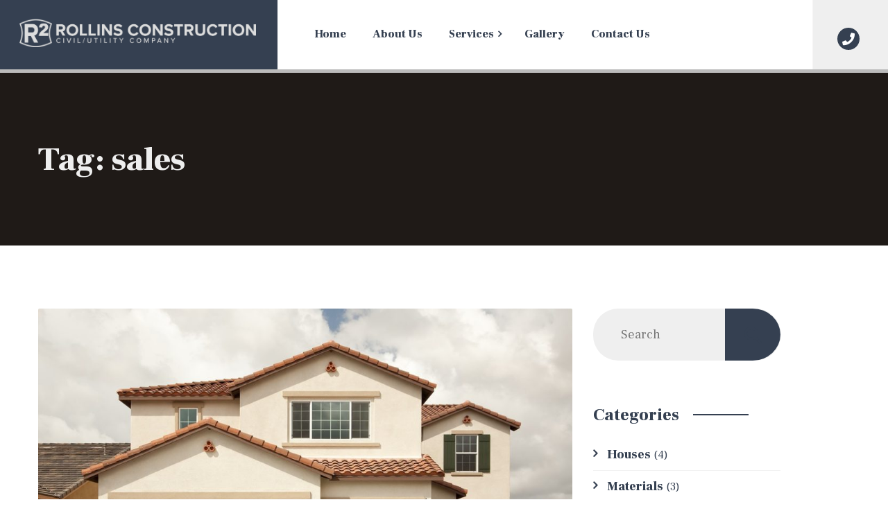

--- FILE ---
content_type: text/html; charset=UTF-8
request_url: https://rollins-construction.com/tag/sales/
body_size: 13437
content:
<!DOCTYPE html>
<html lang="en-US">
<head>
	<meta charset="UTF-8">
	<meta name="viewport" content="width=device-width">
	<meta name="format-detection" content="telephone=no">
	<link rel="profile" href="http://gmpg.org/xfn/11">
	<link rel="pingback" href="https://rollins-construction.com/xmlrpc.php">
	<title>sales &#8211; Rollins Construction</title>
<meta name='robots' content='max-image-preview:large' />
<link rel='dns-prefetch' href='//fonts.googleapis.com' />
<link rel='preconnect' href='https://rollins-construction.b-cdn.net' />
<link rel="alternate" type="application/rss+xml" title="Rollins Construction &raquo; Feed" href="https://rollins-construction.com/feed/" />
<link rel="alternate" type="application/rss+xml" title="Rollins Construction &raquo; Comments Feed" href="https://rollins-construction.com/comments/feed/" />
<link rel="alternate" type="application/rss+xml" title="Rollins Construction &raquo; sales Tag Feed" href="https://rollins-construction.com/tag/sales/feed/" />
<style id='wp-img-auto-sizes-contain-inline-css' type='text/css'>
img:is([sizes=auto i],[sizes^="auto," i]){contain-intrinsic-size:3000px 1500px}
/*# sourceURL=wp-img-auto-sizes-contain-inline-css */
</style>
<style id='wp-emoji-styles-inline-css' type='text/css'>

	img.wp-smiley, img.emoji {
		display: inline !important;
		border: none !important;
		box-shadow: none !important;
		height: 1em !important;
		width: 1em !important;
		margin: 0 0.07em !important;
		vertical-align: -0.1em !important;
		background: none !important;
		padding: 0 !important;
	}
/*# sourceURL=wp-emoji-styles-inline-css */
</style>
<link rel='stylesheet' id='wp-block-library-css' href='https://rollins-construction.b-cdn.net/wp-includes/css/dist/block-library/style.min.css?ver=6.9' type='text/css' media='all' />
<style id='classic-theme-styles-inline-css' type='text/css'>
/*! This file is auto-generated */
.wp-block-button__link{color:#fff;background-color:#32373c;border-radius:9999px;box-shadow:none;text-decoration:none;padding:calc(.667em + 2px) calc(1.333em + 2px);font-size:1.125em}.wp-block-file__button{background:#32373c;color:#fff;text-decoration:none}
/*# sourceURL=/wp-includes/css/classic-themes.min.css */
</style>
<style id='global-styles-inline-css' type='text/css'>
:root{--wp--preset--aspect-ratio--square: 1;--wp--preset--aspect-ratio--4-3: 4/3;--wp--preset--aspect-ratio--3-4: 3/4;--wp--preset--aspect-ratio--3-2: 3/2;--wp--preset--aspect-ratio--2-3: 2/3;--wp--preset--aspect-ratio--16-9: 16/9;--wp--preset--aspect-ratio--9-16: 9/16;--wp--preset--color--black: #000000;--wp--preset--color--cyan-bluish-gray: #abb8c3;--wp--preset--color--white: #ffffff;--wp--preset--color--pale-pink: #f78da7;--wp--preset--color--vivid-red: #cf2e2e;--wp--preset--color--luminous-vivid-orange: #ff6900;--wp--preset--color--luminous-vivid-amber: #fcb900;--wp--preset--color--light-green-cyan: #7bdcb5;--wp--preset--color--vivid-green-cyan: #00d084;--wp--preset--color--pale-cyan-blue: #8ed1fc;--wp--preset--color--vivid-cyan-blue: #0693e3;--wp--preset--color--vivid-purple: #9b51e0;--wp--preset--gradient--vivid-cyan-blue-to-vivid-purple: linear-gradient(135deg,rgb(6,147,227) 0%,rgb(155,81,224) 100%);--wp--preset--gradient--light-green-cyan-to-vivid-green-cyan: linear-gradient(135deg,rgb(122,220,180) 0%,rgb(0,208,130) 100%);--wp--preset--gradient--luminous-vivid-amber-to-luminous-vivid-orange: linear-gradient(135deg,rgb(252,185,0) 0%,rgb(255,105,0) 100%);--wp--preset--gradient--luminous-vivid-orange-to-vivid-red: linear-gradient(135deg,rgb(255,105,0) 0%,rgb(207,46,46) 100%);--wp--preset--gradient--very-light-gray-to-cyan-bluish-gray: linear-gradient(135deg,rgb(238,238,238) 0%,rgb(169,184,195) 100%);--wp--preset--gradient--cool-to-warm-spectrum: linear-gradient(135deg,rgb(74,234,220) 0%,rgb(151,120,209) 20%,rgb(207,42,186) 40%,rgb(238,44,130) 60%,rgb(251,105,98) 80%,rgb(254,248,76) 100%);--wp--preset--gradient--blush-light-purple: linear-gradient(135deg,rgb(255,206,236) 0%,rgb(152,150,240) 100%);--wp--preset--gradient--blush-bordeaux: linear-gradient(135deg,rgb(254,205,165) 0%,rgb(254,45,45) 50%,rgb(107,0,62) 100%);--wp--preset--gradient--luminous-dusk: linear-gradient(135deg,rgb(255,203,112) 0%,rgb(199,81,192) 50%,rgb(65,88,208) 100%);--wp--preset--gradient--pale-ocean: linear-gradient(135deg,rgb(255,245,203) 0%,rgb(182,227,212) 50%,rgb(51,167,181) 100%);--wp--preset--gradient--electric-grass: linear-gradient(135deg,rgb(202,248,128) 0%,rgb(113,206,126) 100%);--wp--preset--gradient--midnight: linear-gradient(135deg,rgb(2,3,129) 0%,rgb(40,116,252) 100%);--wp--preset--font-size--small: 13px;--wp--preset--font-size--medium: 20px;--wp--preset--font-size--large: 36px;--wp--preset--font-size--x-large: 42px;--wp--preset--spacing--20: 0.44rem;--wp--preset--spacing--30: 0.67rem;--wp--preset--spacing--40: 1rem;--wp--preset--spacing--50: 1.5rem;--wp--preset--spacing--60: 2.25rem;--wp--preset--spacing--70: 3.38rem;--wp--preset--spacing--80: 5.06rem;--wp--preset--shadow--natural: 6px 6px 9px rgba(0, 0, 0, 0.2);--wp--preset--shadow--deep: 12px 12px 50px rgba(0, 0, 0, 0.4);--wp--preset--shadow--sharp: 6px 6px 0px rgba(0, 0, 0, 0.2);--wp--preset--shadow--outlined: 6px 6px 0px -3px rgb(255, 255, 255), 6px 6px rgb(0, 0, 0);--wp--preset--shadow--crisp: 6px 6px 0px rgb(0, 0, 0);}:where(.is-layout-flex){gap: 0.5em;}:where(.is-layout-grid){gap: 0.5em;}body .is-layout-flex{display: flex;}.is-layout-flex{flex-wrap: wrap;align-items: center;}.is-layout-flex > :is(*, div){margin: 0;}body .is-layout-grid{display: grid;}.is-layout-grid > :is(*, div){margin: 0;}:where(.wp-block-columns.is-layout-flex){gap: 2em;}:where(.wp-block-columns.is-layout-grid){gap: 2em;}:where(.wp-block-post-template.is-layout-flex){gap: 1.25em;}:where(.wp-block-post-template.is-layout-grid){gap: 1.25em;}.has-black-color{color: var(--wp--preset--color--black) !important;}.has-cyan-bluish-gray-color{color: var(--wp--preset--color--cyan-bluish-gray) !important;}.has-white-color{color: var(--wp--preset--color--white) !important;}.has-pale-pink-color{color: var(--wp--preset--color--pale-pink) !important;}.has-vivid-red-color{color: var(--wp--preset--color--vivid-red) !important;}.has-luminous-vivid-orange-color{color: var(--wp--preset--color--luminous-vivid-orange) !important;}.has-luminous-vivid-amber-color{color: var(--wp--preset--color--luminous-vivid-amber) !important;}.has-light-green-cyan-color{color: var(--wp--preset--color--light-green-cyan) !important;}.has-vivid-green-cyan-color{color: var(--wp--preset--color--vivid-green-cyan) !important;}.has-pale-cyan-blue-color{color: var(--wp--preset--color--pale-cyan-blue) !important;}.has-vivid-cyan-blue-color{color: var(--wp--preset--color--vivid-cyan-blue) !important;}.has-vivid-purple-color{color: var(--wp--preset--color--vivid-purple) !important;}.has-black-background-color{background-color: var(--wp--preset--color--black) !important;}.has-cyan-bluish-gray-background-color{background-color: var(--wp--preset--color--cyan-bluish-gray) !important;}.has-white-background-color{background-color: var(--wp--preset--color--white) !important;}.has-pale-pink-background-color{background-color: var(--wp--preset--color--pale-pink) !important;}.has-vivid-red-background-color{background-color: var(--wp--preset--color--vivid-red) !important;}.has-luminous-vivid-orange-background-color{background-color: var(--wp--preset--color--luminous-vivid-orange) !important;}.has-luminous-vivid-amber-background-color{background-color: var(--wp--preset--color--luminous-vivid-amber) !important;}.has-light-green-cyan-background-color{background-color: var(--wp--preset--color--light-green-cyan) !important;}.has-vivid-green-cyan-background-color{background-color: var(--wp--preset--color--vivid-green-cyan) !important;}.has-pale-cyan-blue-background-color{background-color: var(--wp--preset--color--pale-cyan-blue) !important;}.has-vivid-cyan-blue-background-color{background-color: var(--wp--preset--color--vivid-cyan-blue) !important;}.has-vivid-purple-background-color{background-color: var(--wp--preset--color--vivid-purple) !important;}.has-black-border-color{border-color: var(--wp--preset--color--black) !important;}.has-cyan-bluish-gray-border-color{border-color: var(--wp--preset--color--cyan-bluish-gray) !important;}.has-white-border-color{border-color: var(--wp--preset--color--white) !important;}.has-pale-pink-border-color{border-color: var(--wp--preset--color--pale-pink) !important;}.has-vivid-red-border-color{border-color: var(--wp--preset--color--vivid-red) !important;}.has-luminous-vivid-orange-border-color{border-color: var(--wp--preset--color--luminous-vivid-orange) !important;}.has-luminous-vivid-amber-border-color{border-color: var(--wp--preset--color--luminous-vivid-amber) !important;}.has-light-green-cyan-border-color{border-color: var(--wp--preset--color--light-green-cyan) !important;}.has-vivid-green-cyan-border-color{border-color: var(--wp--preset--color--vivid-green-cyan) !important;}.has-pale-cyan-blue-border-color{border-color: var(--wp--preset--color--pale-cyan-blue) !important;}.has-vivid-cyan-blue-border-color{border-color: var(--wp--preset--color--vivid-cyan-blue) !important;}.has-vivid-purple-border-color{border-color: var(--wp--preset--color--vivid-purple) !important;}.has-vivid-cyan-blue-to-vivid-purple-gradient-background{background: var(--wp--preset--gradient--vivid-cyan-blue-to-vivid-purple) !important;}.has-light-green-cyan-to-vivid-green-cyan-gradient-background{background: var(--wp--preset--gradient--light-green-cyan-to-vivid-green-cyan) !important;}.has-luminous-vivid-amber-to-luminous-vivid-orange-gradient-background{background: var(--wp--preset--gradient--luminous-vivid-amber-to-luminous-vivid-orange) !important;}.has-luminous-vivid-orange-to-vivid-red-gradient-background{background: var(--wp--preset--gradient--luminous-vivid-orange-to-vivid-red) !important;}.has-very-light-gray-to-cyan-bluish-gray-gradient-background{background: var(--wp--preset--gradient--very-light-gray-to-cyan-bluish-gray) !important;}.has-cool-to-warm-spectrum-gradient-background{background: var(--wp--preset--gradient--cool-to-warm-spectrum) !important;}.has-blush-light-purple-gradient-background{background: var(--wp--preset--gradient--blush-light-purple) !important;}.has-blush-bordeaux-gradient-background{background: var(--wp--preset--gradient--blush-bordeaux) !important;}.has-luminous-dusk-gradient-background{background: var(--wp--preset--gradient--luminous-dusk) !important;}.has-pale-ocean-gradient-background{background: var(--wp--preset--gradient--pale-ocean) !important;}.has-electric-grass-gradient-background{background: var(--wp--preset--gradient--electric-grass) !important;}.has-midnight-gradient-background{background: var(--wp--preset--gradient--midnight) !important;}.has-small-font-size{font-size: var(--wp--preset--font-size--small) !important;}.has-medium-font-size{font-size: var(--wp--preset--font-size--medium) !important;}.has-large-font-size{font-size: var(--wp--preset--font-size--large) !important;}.has-x-large-font-size{font-size: var(--wp--preset--font-size--x-large) !important;}
:where(.wp-block-post-template.is-layout-flex){gap: 1.25em;}:where(.wp-block-post-template.is-layout-grid){gap: 1.25em;}
:where(.wp-block-term-template.is-layout-flex){gap: 1.25em;}:where(.wp-block-term-template.is-layout-grid){gap: 1.25em;}
:where(.wp-block-columns.is-layout-flex){gap: 2em;}:where(.wp-block-columns.is-layout-grid){gap: 2em;}
:root :where(.wp-block-pullquote){font-size: 1.5em;line-height: 1.6;}
/*# sourceURL=global-styles-inline-css */
</style>
<link rel='stylesheet' id='contact-form-7-css' href='https://rollins-construction.b-cdn.net/wp-content/plugins/contact-form-7/includes/css/styles.css?ver=6.1.4' type='text/css' media='all' />
<link rel='stylesheet' id='bootstrap-css' href='https://rollins-construction.b-cdn.net/wp-content/themes/barhouse/assets/css/bootstrap-grid.css?ver=1.0' type='text/css' media='all' />
<link rel='stylesheet' id='barhouse-plugins-css' href='https://rollins-construction.b-cdn.net/wp-content/themes/barhouse/assets/css/plugins.css?ver=1.0' type='text/css' media='all' />
<link rel='stylesheet' id='barhouse-theme-style-css' href='https://rollins-construction.b-cdn.net/wp-content/themes/barhouse/style.css?ver=1.1.6' type='text/css' media='all' />
<style id='barhouse-theme-style-inline-css' type='text/css'>
.page-header { background-image: url() !important; } 
.page-header { background-attachment: scroll !important; } 
.page-header { background-position: center center !important; } 
nav.navbar .logo img { max-height: 62px; } 
			:root {			  --black:  #354051 !important;			  --gray:   #efefef !important;			  --white:  #ffffff !important;			  --main:   #354051 !important;			  --second: #bbbbbb !important;			  --font-main:   'Open Sans' !important;			  --font-headers: 'Frank Ruhl Libre' !important;			}				
/*# sourceURL=barhouse-theme-style-inline-css */
</style>
<link rel='stylesheet' id='font-awesome-css' href='https://rollins-construction.b-cdn.net/wp-content/plugins/elementor/assets/lib/font-awesome/css/font-awesome.min.css?ver=4.7.0' type='text/css' media='all' />
<link rel='stylesheet' id='dashicons-css' href='https://rollins-construction.b-cdn.net/wp-includes/css/dashicons.min.css?ver=6.9' type='text/css' media='all' />
<link rel='stylesheet' id='fw-option-type-icon-v2-pack-linecons-css' href='https://rollins-construction.b-cdn.net/wp-content/plugins/unyson/framework/static/libs/linecons/css/linecons.css?ver=2.7.24' type='text/css' media='all' />
<link rel='stylesheet' id='fw-option-type-icon-v2-pack-font-awesome-css' href='https://rollins-construction.b-cdn.net/wp-content/plugins/unyson/framework/static/libs/font-awesome/css/font-awesome.min.css?ver=2.7.24' type='text/css' media='all' />
<link rel='stylesheet' id='fw-option-type-icon-v2-pack-entypo-css' href='https://rollins-construction.b-cdn.net/wp-content/plugins/unyson/framework/static/libs/entypo/css/entypo.css?ver=2.7.24' type='text/css' media='all' />
<link rel='stylesheet' id='fw-option-type-icon-v2-pack-linearicons-css' href='https://rollins-construction.b-cdn.net/wp-content/plugins/unyson/framework/static/libs/lnr/css/lnr.css?ver=2.7.24' type='text/css' media='all' />
<link rel='stylesheet' id='fw-option-type-icon-v2-pack-typicons-css' href='https://rollins-construction.b-cdn.net/wp-content/plugins/unyson/framework/static/libs/typcn/css/typcn.css?ver=2.7.24' type='text/css' media='all' />
<link rel='stylesheet' id='fw-option-type-icon-v2-pack-unycon-css' href='https://rollins-construction.b-cdn.net/wp-content/plugins/unyson/framework/static/libs/unycon/unycon.css?ver=2.7.24' type='text/css' media='all' />
<link rel='stylesheet' id='magnific-popup-css' href='https://rollins-construction.b-cdn.net/wp-content/themes/barhouse/assets/css/magnific-popup.css?ver=1.1.0' type='text/css' media='all' />
<link rel='stylesheet' id='barhouse_google_fonts-css' href='//fonts.googleapis.com/css?family=Open+Sans:400,800,400i%7CFrank+Ruhl+Libre:900,400&#038;subset=latin' type='text/css' media='all' />
<link rel='stylesheet' id='vc_font_awesome_5_shims-css' href='https://rollins-construction.b-cdn.net/wp-content/plugins/js_composer/assets/lib/bower/font-awesome/css/v4-shims.min.css?ver=6.10.0' type='text/css' media='all' />
<link rel='stylesheet' id='vc_font_awesome_5-css' href='https://rollins-construction.b-cdn.net/wp-content/plugins/js_composer/assets/lib/bower/font-awesome/css/all.min.css?ver=6.10.0' type='text/css' media='all' />
<script type="text/javascript" src="https://rollins-construction.b-cdn.net/wp-includes/js/jquery/jquery.min.js?ver=3.7.1" id="jquery-core-js"></script>
<script type="text/javascript" src="https://rollins-construction.b-cdn.net/wp-includes/js/jquery/jquery-migrate.min.js?ver=3.4.1" id="jquery-migrate-js"></script>
<script type="text/javascript" src="https://rollins-construction.b-cdn.net/wp-content/themes/barhouse/assets/js/modernizr-2.6.2.min.js?ver=2.6.2" id="modernizr-js"></script>
<link rel="https://api.w.org/" href="https://rollins-construction.com/wp-json/" /><link rel="alternate" title="JSON" type="application/json" href="https://rollins-construction.com/wp-json/wp/v2/tags/222" /><link rel="EditURI" type="application/rsd+xml" title="RSD" href="https://rollins-construction.com/xmlrpc.php?rsd" />
<meta name="generator" content="WordPress 6.9" />
<meta name="generator" content="Elementor 3.33.4; features: additional_custom_breakpoints; settings: css_print_method-internal, google_font-enabled, font_display-auto">
			<style>
				.e-con.e-parent:nth-of-type(n+4):not(.e-lazyloaded):not(.e-no-lazyload),
				.e-con.e-parent:nth-of-type(n+4):not(.e-lazyloaded):not(.e-no-lazyload) * {
					background-image: none !important;
				}
				@media screen and (max-height: 1024px) {
					.e-con.e-parent:nth-of-type(n+3):not(.e-lazyloaded):not(.e-no-lazyload),
					.e-con.e-parent:nth-of-type(n+3):not(.e-lazyloaded):not(.e-no-lazyload) * {
						background-image: none !important;
					}
				}
				@media screen and (max-height: 640px) {
					.e-con.e-parent:nth-of-type(n+2):not(.e-lazyloaded):not(.e-no-lazyload),
					.e-con.e-parent:nth-of-type(n+2):not(.e-lazyloaded):not(.e-no-lazyload) * {
						background-image: none !important;
					}
				}
			</style>
			<meta name="generator" content="Powered by WPBakery Page Builder - drag and drop page builder for WordPress."/>
<link rel="icon" href="https://rollins-construction.b-cdn.net/wp-content/uploads/2023/03/cropped-favicon-32x32.png" sizes="32x32" />
<link rel="icon" href="https://rollins-construction.b-cdn.net/wp-content/uploads/2023/03/cropped-favicon-192x192.png" sizes="192x192" />
<link rel="apple-touch-icon" href="https://rollins-construction.b-cdn.net/wp-content/uploads/2023/03/cropped-favicon-180x180.png" />
<meta name="msapplication-TileImage" content="https://rollins-construction.b-cdn.net/wp-content/uploads/2023/03/cropped-favicon-270x270.png" />
		<style type="text/css" id="wp-custom-css">
			nav.navbar .navbar-logo {
	max-width: 400px;
}


.hp-services-btn {
	color: #354051 !important;
}

.hp-services-btn:hover {
    color: #eee !important;
}

.zs-enabled.overlay-plain .zs-slideshow::after, .bg-color-black.vc_section {
	    background-color: rgb(18 28 45 / 55%) !important;
}

.services-sc.layout-icon-row a:hover { color: #ccc !important; }

.services-sc.layout-photos article .photo {
	background: #fff;
}

.contact-form-btn-fix .wpcf7-submit, .contact-form-btn-fix .ltx-btn-wrap:after {
	color: #eee !important;
}

.btn.btn-black:after {
	color: #fff !important;
}

nav.navbar #navbar ul.navbar-nav ul.sub-menu li:not(.mega-menu-col):hover > a { background: #eee; }

.footer-widget-area .widget_ltx_navmenu ul li a:hover {
	color: #aec4d6 !important;
}

header.page-header h1 {
    color: #eee !important;
}

#nav-wrapper {
	    border-bottom: 5px solid #bbb;
}


.header-color-fix h6.subheader, .header-color-fix .header span, .hp-owner .color-main {
    color: #bbb !important;
}

.header-color-fix > h6.subheader:before {
    border-color: #bbb !important;
}

.hp-contact-strip .hp-services-btn {
    background-color: #bbb !important;
}

.hp-contact-strip .btn.btn-black:after, .hp-contact-strip .btn.btn-black {
    color: #354051 !important;
}

.hp-difference-section .block-icon.i-circle .icon-text {
    color: #fff !important;
}

.hp-passion-section .hp-services-btn {
    color: #bbb !important;
}

.hp-passion-section .hp-services-btn:hover {
    color: #354051 !important;
}

#block-footer:before {
	background: none !important;
}

#block-footer {
	background: #354051 !important;
}

#block-footer .header-widget {
    color: #bbb !important;
}

.footer-widget-area .widget_ltx_navmenu ul li a:before {
    color: #bbb !important;
}

.social-icons-list li span.fa {
    color: #bbb !important;
}

.services-sc.layout-photos article:before {
	opacity: .35;
}

footer.footer-block .go-top {
    background-color: #bbb;
}

.slider-zoom .hp-services-btn:hover:after { color: #bbb !important;  }

header.page-header {
	background-size: cover !important;
}

#hp-services .hp-services-btn, #hp-services .hp-services-btn:after, .hp-passion-section .hp-services-btn, .hp-passion-section .hp-services-btn:after, .r2-btn-fix-light, r2-btn-fix-light:after {
    background-color: #bbb !important;
	color: #354051 !important;
}

#hp-services .hp-services-btn:hover, #hp-services .hp-services-btn:hover:after, .hp-passion-section .hp-services-btn:hover, .hp-passion-section .hp-services-btn:hover:after, .r2-btn-fix-light:hover, .r2-btn-fix-light:hover:after {
    background-color: #354051 !important;
	color: #bbb !important;
}

.services-contact {
	    background: #222834 !important;
}

.ltx-overlay-dark {
	opacity: .9 !important;
}

.hp-services-btn.btn-light-fix {
	color: #fff !important;
}


@media screen and (min-width: 1200px) {

    #hp-icons-chad .layout-icon-row {
        display: flex !important;
    }
    
    #hp-icons-chad .services-sc.layout-icon-row a .header {
        font-size: 18px !important;
    }
	
	nav .item.item-phone { position: relative; top: 7px; }
	
	
nav.navbar .navbar-logo .logo img {
    position: relative;
    top: -4px;
    left: 13px;
}	

}

.postid-4513 header.page-header {
    background-image: url(/wp-content/uploads/2023/03/NEW-CONSTRUCTION-1.jpg) !important;
    background-position: center center !important;
}

.postid-4398 header.page-header {
    background-image: url(/wp-content/uploads/2023/03/CIVIL-1.jpg) !important;
    background-position: center center !important;
}

.postid-4396 header.page-header {
    background-image: url(/wp-content/uploads/2023/03/1STEEL2-1.jpg) !important;
    background-position: center center !important;
}

.postid-4395 header.page-header {
    background-image: url(/wp-content/uploads/2023/03/1LAND-CLEARING-1.jpg) !important;
    background-position: center center !important;
}

.postid-4511 header.page-header {
    background-image: url(/wp-content/uploads/2023/03/UTILITIES-1.jpeg) !important;
    background-position: center center !important;
}

.postid-4514 header.page-header {
    background-image: url(/wp-content/uploads/2023/03/REMODEL-1.jpeg) !important;
    background-position: center center !important;
}

.postid-4397 header.page-header {
    background-image: url(/wp-content/uploads/2023/03/PONDS-1.jpg) !important;
    background-position: center center !important;
}

.postid-4512 header.page-header {
    background-image: url(/wp-content/uploads/2023/03/PAVING-1.jpg) !important;
    background-position: center center !important;
}

.social-icons-list .li {
	display: flex;
	align-items: center;
}


.toggle-wrap img {
	width: auto !important;
}


@media screen and (min-width: 1200px) {
.gallery-page .row {
    display: flex;
    flex-wrap: wrap;
}


.gallery-page .row .col-lg-4 {
    flex: 33.33333333%;
}

}


#pond-fix, #pond-fix .elementor-motion-effects-layer {
    background-image: url('/wp-content/uploads/2023/03/AdobeStock_361226883-scaled.jpeg') !important;
}

@media screen and (max-width: 479px) {
	
	nav.navbar .navbar-logo {
    max-width: 265px !important;
    padding-right: 20px !important;
}
	
nav.navbar #navbar .toggle-wrap .navbar-toggle {
    top: 8px !important;
}

nav.navbar #navbar .toggle-wrap .logo img {
    max-width: 230px !important;
}

nav.navbar #navbar .toggle-wrap .logo {
    position: absolute;
    display: block;
    text-align: left;
    left: 38px;
    top: 43px;
}
	
}		</style>
		<noscript><style> .wpb_animate_when_almost_visible { opacity: 1; }</style></noscript></head>
<body class="archive tag tag-sales tag-222 wp-theme-barhouse masthead-fixed list-view full-width footer-widgets paceloader-disabled wpb-js-composer js-comp-ver-6.10.0 vc_responsive elementor-default elementor-kit-4660">
<div id="nav-wrapper" class="navbar-layout-">
	<nav class="navbar" data-spy="" data-offset-top="0">
		<div class="container-fluid">
			<div class="navbar-logo">	
				<a class="logo" href="https://rollins-construction.com/"><img fetchpriority="high" width="10418" height="1240" src="https://rollins-construction.b-cdn.net/wp-content/uploads/2023/03/r2-rev-logo-grey.png" class="attachment-full size-full" alt="" decoding="async" srcset="https://rollins-construction.b-cdn.net/wp-content/uploads/2023/03/r2-rev-logo-grey.png 10418w, https://rollins-construction.b-cdn.net/wp-content/uploads/2023/03/r2-rev-logo-grey-300x36.png 300w, https://rollins-construction.b-cdn.net/wp-content/uploads/2023/03/r2-rev-logo-grey-1024x122.png 1024w, https://rollins-construction.b-cdn.net/wp-content/uploads/2023/03/r2-rev-logo-grey-768x91.png 768w, https://rollins-construction.b-cdn.net/wp-content/uploads/2023/03/r2-rev-logo-grey-1536x183.png 1536w, https://rollins-construction.b-cdn.net/wp-content/uploads/2023/03/r2-rev-logo-grey-2048x244.png 2048w" sizes="(max-width: 10418px) 100vw, 10418px" /></a>			</div>
			<div id="navbar" class="navbar-collapse collapse">
				<div class="toggle-wrap">
					<a class="logo" href="https://rollins-construction.com/"><img fetchpriority="high" width="10418" height="1240" src="https://rollins-construction.b-cdn.net/wp-content/uploads/2023/03/r2-rev-logo-grey.png" class="attachment-full size-full" alt="" decoding="async" srcset="https://rollins-construction.b-cdn.net/wp-content/uploads/2023/03/r2-rev-logo-grey.png 10418w, https://rollins-construction.b-cdn.net/wp-content/uploads/2023/03/r2-rev-logo-grey-300x36.png 300w, https://rollins-construction.b-cdn.net/wp-content/uploads/2023/03/r2-rev-logo-grey-1024x122.png 1024w, https://rollins-construction.b-cdn.net/wp-content/uploads/2023/03/r2-rev-logo-grey-768x91.png 768w, https://rollins-construction.b-cdn.net/wp-content/uploads/2023/03/r2-rev-logo-grey-1536x183.png 1536w, https://rollins-construction.b-cdn.net/wp-content/uploads/2023/03/r2-rev-logo-grey-2048x244.png 2048w" sizes="(max-width: 10418px) 100vw, 10418px" /></a>						
					<button type="button" class="navbar-toggle collapsed">
						<span class="icon-bar top-bar"></span>
						<span class="icon-bar middle-bar"></span>
						<span class="icon-bar bottom-bar"></span>
					</button>							
					<div class="clearfix"></div>
				</div>
				<ul id="menu-menu-final" class="nav navbar-nav"><li id="menu-item-4677" class="menu-item menu-item-type-post_type menu-item-object-page menu-item-home menu-item-4677"><a href="https://rollins-construction.com/" ><span>Home</span></a></li>
<li id="menu-item-4678" class="menu-item menu-item-type-post_type menu-item-object-page menu-item-4678"><a href="https://rollins-construction.com/about-us/" ><span>About Us</span></a></li>
<li id="menu-item-4679" class="menu-item menu-item-type-post_type menu-item-object-page menu-item-has-children menu-item-4679"><a href="https://rollins-construction.com/our-services/" ><span>Services</span></a>
<ul class="sub-menu">
	<li id="menu-item-4682" class="menu-item menu-item-type-custom menu-item-object-custom menu-item-4682"><a href="/land-clearing/" ><span>Land Clearing</span></a></li>
	<li id="menu-item-4683" class="menu-item menu-item-type-custom menu-item-object-custom menu-item-4683"><a href="/ponds/" ><span>Ponds</span></a></li>
	<li id="menu-item-4684" class="menu-item menu-item-type-custom menu-item-object-custom menu-item-4684"><a href="/civil/" ><span>Civil</span></a></li>
	<li id="menu-item-4685" class="menu-item menu-item-type-custom menu-item-object-custom menu-item-4685"><a href="/utilities/" ><span>Utilities</span></a></li>
	<li id="menu-item-4686" class="menu-item menu-item-type-custom menu-item-object-custom menu-item-4686"><a href="/paving/" ><span>Paving</span></a></li>
	<li id="menu-item-4687" class="menu-item menu-item-type-custom menu-item-object-custom menu-item-4687"><a href="/new-construction/" ><span>New Construction</span></a></li>
	<li id="menu-item-4688" class="menu-item menu-item-type-custom menu-item-object-custom menu-item-4688"><a href="/remodel/" ><span>Remodel</span></a></li>
	<li id="menu-item-4689" class="menu-item menu-item-type-custom menu-item-object-custom menu-item-4689"><a href="/steel-erection/" ><span>Steel Erection</span></a></li>
</ul>
</li>
<li id="menu-item-4680" class="menu-item menu-item-type-post_type menu-item-object-page menu-item-4680"><a href="https://rollins-construction.com/gallery/" ><span>Gallery</span></a></li>
<li id="menu-item-4681" class="menu-item menu-item-type-post_type menu-item-object-page menu-item-4681"><a href="https://rollins-construction.com/contacts/" ><span>Contact Us</span></a></li>
</ul>			</div>				
			<button type="button" class="navbar-toggle collapsed">
				<span class="icon-bar top-bar"></span>
				<span class="icon-bar middle-bar"></span>
				<span class="icon-bar bottom-bar"></span>
			</button>
				<div class="cart-navbar">
		<div class="ltx-wrapper">
						<div class="topbar-icons mobile">
				<div class="item item-phone">
					<span><span class="fa fa-phone"></span></span>
				</div>
			</div>		
			<div class="topbar-icons full">
							
								<div class="item item-phone">
					<span><span class="fa fa-phone"></span><span class="font-main">409.466.5646</span></span>				</div>							</div>
					</div>
	</div>
			</div>
	</nav>
</div>
		<div class="ltx-wrapper-icons">
		<div class="topbar-icons icons-hidden">		
						<div class="item item-phone">
				<span><span class="fa fa-phone"></span><span class="font-main">409.466.5646</span></span>
			</div>
								</div>	
	</div>
			<header class="page-header  header-h1 ">
	    <div class="container">   
	    	<h1>Tag: sales</h1>	    
	    </div>
		    
	</header>
		<div class="container main-wrapper"><div class="inner-page margin-default">
	<div class="row">
        <div class="col-lg-8 col-md-8">
            <div class="blog blog-block layout-classic">
				<div class="row"><div class="col-lg-12 col-xs-12">
	<article id="post-3689" class="post-3689 post type-post status-publish format-standard has-post-thumbnail hentry category-services tag-oak tag-pine tag-sales tag-trainings tag-wood">
	<a href="https://rollins-construction.com/oak-house-3x8-with-three-rooms-and-interior-decoration-of-rooms/" class="photo"><img width="1000" height="633" src="https://rollins-construction.b-cdn.net/wp-content/uploads/2018/05/blog_01-1-1000x633.jpg" class="attachment-post-thumbnail size-post-thumbnail wp-post-image" alt="" decoding="async" /></a>    <div class="description">
		<div class="blog-info">
			<ul><li><span class="fa fa fa-clock-o"></span><a href="https://rollins-construction.com/oak-house-3x8-with-three-rooms-and-interior-decoration-of-rooms/" class="date">February 21, 2018</a></li><li class="icon-comments"><span class="fa fa-commenting"></span><a href="https://rollins-construction.com/oak-house-3x8-with-three-rooms-and-interior-decoration-of-rooms/">4 comments</a></li></ul>	
	    </div>    
        <a href="https://rollins-construction.com/oak-house-3x8-with-three-rooms-and-interior-decoration-of-rooms/" class="header"><h4>Oak house 3&#215;8, with three rooms and interior decoration of rooms</h4></a>
        <div class="text text-page">
			        </div>    
    </div>    
</article>
</div><div class="col-lg-12 col-xs-12">
	<article id="post-3690" class="ltx-featured-post post-3690 post type-post status-publish format-standard has-post-thumbnail hentry category-houses category-services tag-oak tag-pine tag-sales tag-trainings tag-wood">
	<a href="https://rollins-construction.com/future-of-ecological-houses/" class="photo"><img width="1020" height="820" src="https://rollins-construction.b-cdn.net/wp-content/uploads/2018/05/blog_08-1020x820.jpg" class="attachment-barhouse-featured size-barhouse-featured wp-post-image" alt="" decoding="async" /><span class="ltx-date-post"><span class="date-day">21</span><span class="date-ym">Feb 2018</span></a>    <div class="description">
		<div class="blog-info">
			<ul><li><span class="fa fa-user"></span><span class="info"><a href="https://rollins-construction.com" title="Visit rollinsconstruction_av5ngz&#8217;s website" rel="author external">rollinsconstruction_av5ngz</a></span></li><li class="icon-comments"><span class="fa fa-commenting"></span><a href="https://rollins-construction.com/future-of-ecological-houses/">0 comments</a></li></ul>	
	    </div>    
        <a href="https://rollins-construction.com/future-of-ecological-houses/" class="header"><h4>Future of ecological houses</h4></a>
        <div class="text text-page">
			        </div>    
    </div>    
</article>
</div><div class="col-lg-12 col-xs-12">
	<article id="post-3688" class="post-3688 post type-post status-publish format-gallery has-post-thumbnail hentry category-services tag-oak tag-pine tag-sales tag-trainings tag-wood post_format-post-format-gallery">
	
			<div class="swiper-container ltx-post-gallery" data-autoplay="4000">
				<div class="swiper-wrapper"><a href="https://rollins-construction.com/how-to-choose-the-right-wood-for-building-a-house/" class="swiper-slide"><img loading="lazy" width="1020" height="820" src="https://rollins-construction.b-cdn.net/wp-content/uploads/2018/05/blog_09-1020x820.jpg" class="attachment-barhouse-featured size-barhouse-featured" alt="" decoding="async" /></a><a href="https://rollins-construction.com/how-to-choose-the-right-wood-for-building-a-house/" class="swiper-slide"><img loading="lazy" width="1020" height="820" src="https://rollins-construction.b-cdn.net/wp-content/uploads/2018/05/blog_06-1020x820.jpg" class="attachment-barhouse-featured size-barhouse-featured" alt="" decoding="async" /></a><a href="https://rollins-construction.com/how-to-choose-the-right-wood-for-building-a-house/" class="swiper-slide"><img loading="lazy" width="1020" height="820" src="https://rollins-construction.b-cdn.net/wp-content/uploads/2018/05/blog_01-1020x820.jpg" class="attachment-barhouse-featured size-barhouse-featured" alt="" decoding="async" /></a></div>
				<div class="arrows">
					<a href="#" class="arrow-left fa fa-arrow-left"></a>
					<a href="#" class="arrow-right fa fa-arrow-right"></a>
				</div>
				<div class="swiper-pages"></div>
			</div>    <div class="description">
		<div class="blog-info">
			<ul><li><span class="fa fa fa-clock-o"></span><a href="https://rollins-construction.com/how-to-choose-the-right-wood-for-building-a-house/" class="date">September 26, 2017</a></li><li class="icon-comments"><span class="fa fa-commenting"></span><a href="https://rollins-construction.com/how-to-choose-the-right-wood-for-building-a-house/">0 comments</a></li></ul>	
	    </div>    
        <a href="https://rollins-construction.com/how-to-choose-the-right-wood-for-building-a-house/" class="header"><h4>How to choose the right wood for building a house</h4></a>
        <div class="text text-page">
			        </div>
			      
    </div>    
</article>
</div><div class="col-lg-12 col-xs-12">
	<article id="post-2165" class="post-2165 post type-post status-publish format-video has-post-thumbnail hentry category-projects tag-sales tag-trainings tag-wood post_format-post-format-video">
	<div class="ltx-wrapper">
		<a href="https://www.youtube.com/watch?v=4P1zgf9kGTg" class="photo swipebox"><img loading="lazy" width="1000" height="633" src="https://rollins-construction.b-cdn.net/wp-content/uploads/2018/05/type_02-1000x633.jpg" class="attachment-post-thumbnail size-post-thumbnail wp-post-image" alt="" decoding="async" /><span></span></a>	</div>
    <div class="description">
		<div class="blog-info">
			<ul><li><span class="fa fa fa-clock-o"></span><a href="https://rollins-construction.com/the-latest-trends-in-wooden-houses/" class="date">September 25, 2017</a></li><li class="icon-comments"><span class="fa fa-commenting"></span><a href="https://rollins-construction.com/the-latest-trends-in-wooden-houses/">0 comments</a></li></ul>	
	    </div>    
        <a href="https://rollins-construction.com/the-latest-trends-in-wooden-houses/" class="header"><h4>The Latest Trends In Wooden Houses Production</h4></a>
        <div class="text text-page">
			        </div>    
    </div>   	
</article></div><div class="col-lg-12 col-xs-12">
	<article id="post-2087" class="ltx-featured-post post-2087 post type-post status-publish format-standard has-post-thumbnail hentry category-projects tag-sales tag-trainings tag-wood">
	<a href="https://rollins-construction.com/latest-developments-in-oak-houses/" class="photo"><img loading="lazy" width="1020" height="820" src="https://rollins-construction.b-cdn.net/wp-content/uploads/2018/05/blog_05-1-1020x820.jpg" class="attachment-barhouse-featured size-barhouse-featured wp-post-image" alt="" decoding="async" /><span class="ltx-date-post"><span class="date-day">25</span><span class="date-ym">Sep 2017</span></a>    <div class="description">
		<div class="blog-info">
			<ul><li><span class="fa fa-user"></span><span class="info"><a href="https://rollins-construction.com" title="Visit rollinsconstruction_av5ngz&#8217;s website" rel="author external">rollinsconstruction_av5ngz</a></span></li><li class="icon-comments"><span class="fa fa-commenting"></span><a href="https://rollins-construction.com/latest-developments-in-oak-houses/">0 comments</a></li></ul>	
	    </div>    
        <a href="https://rollins-construction.com/latest-developments-in-oak-houses/" class="header"><h4>Latest Developments In Oak Houses</h4></a>
        <div class="text text-page">
			        </div>    
    </div>    
</article>
</div><div class="col-lg-12 col-xs-12">
	<article id="post-2197" class="post-2197 post type-post status-publish format-quote hentry category-materials tag-oak tag-sales tag-trainings tag-wood post_format-post-format-quote">
	<blockquote>
		<a href="https://rollins-construction.com/individual-health-insurance/">
		Have no fear of perfection — you’ll never reach it.		</a>
		<cite>Salvador Dali</cite>
	</blockquote>
</article>
</div><div class="col-lg-12 col-xs-12">
	<article id="post-2191" class="post-2191 post type-post status-publish format-standard hentry category-materials tag-oak tag-sales tag-trainings tag-wood">
	    <div class="description">
		<div class="blog-info">
			<ul><li><span class="fa fa fa-clock-o"></span><a href="https://rollins-construction.com/insurance-plans-that-fit-you-and-your-family/" class="date">September 25, 2017</a></li><li class="icon-comments"><span class="fa fa-commenting"></span><a href="https://rollins-construction.com/insurance-plans-that-fit-you-and-your-family/">0 comments</a></li></ul>	
	    </div>    
        <a href="https://rollins-construction.com/insurance-plans-that-fit-you-and-your-family/" class="header"><h4>Insurance plans that fit you and your family</h4></a>
        <div class="text text-page">
			<p>In efficitur, leo non commodo lacinia, odio metus sodales purus, sed consequat lectus mi in purus. Vivamus vitae metus et nisl egestas sollicitudin. Quisque vel rutrum risus. Etiam eu sodales metus. Donec a lorem urna. Vestibulum ante ipsum primis in faucibus orci luctus et ultrices posuere cubilia Curae; Nam commodo urna non leo pulvinar, eu [&hellip;]</p>
<a href="https://rollins-construction.com/insurance-plans-that-fit-you-and-your-family/" class="btn more-link">Read more</a>        </div>    
    </div>    
</article>
</div><div class="col-lg-12 col-xs-12">
	<article id="post-2096" class="post-2096 post type-post status-publish format-standard has-post-thumbnail hentry category-materials tag-oak tag-sales tag-trainings tag-wood">
	<a href="https://rollins-construction.com/improving-performance-and-productivity/" class="photo"><img width="1000" height="633" src="https://rollins-construction.b-cdn.net/wp-content/uploads/2018/05/blog_06-1000x633.jpg" class="attachment-post-thumbnail size-post-thumbnail wp-post-image" alt="" decoding="async" /></a>    <div class="description">
		<div class="blog-info">
			<ul><li><span class="fa fa fa-clock-o"></span><a href="https://rollins-construction.com/improving-performance-and-productivity/" class="date">September 13, 2017</a></li><li class="icon-comments"><span class="fa fa-commenting"></span><a href="https://rollins-construction.com/improving-performance-and-productivity/">0 comments</a></li></ul>	
	    </div>    
        <a href="https://rollins-construction.com/improving-performance-and-productivity/" class="header"><h4>Improving performance and productivity</h4></a>
        <div class="text text-page">
			        </div>    
    </div>    
</article>
</div><div class="col-lg-12 col-xs-12">
	<article id="post-2182" class="post-2182 post type-post status-publish format-audio has-post-thumbnail hentry category-houses tag-oak tag-pine tag-sales tag-trainings tag-wood post_format-post-format-audio">
	<div class="ltx-wrapper">
		<a href="https://rollins-construction.com/practical-skills-in-dealing-with-extreme-persistent/" class="photo"><img width="1000" height="633" src="https://rollins-construction.b-cdn.net/wp-content/uploads/2018/05/blog_01-1000x633.jpg" class="attachment-post-thumbnail size-post-thumbnail wp-post-image" alt="" decoding="async" /></a><audio class="wp-audio-shortcode" id="audio-2182-1" preload="none" style="width: 100%;" controls="controls"><source type="audio/mpeg" src="https://rollins-construction.b-cdn.net/wp-content/uploads/2017/09/acid1.mp3?_=1" /><a href="https://rollins-construction.b-cdn.net/wp-content/uploads/2017/09/acid1.mp3">https://rollins-construction.com/wp-content/uploads/2017/09/acid1.mp3</a></audio>	</div>
    <div class="description">
		<div class="blog-info">
			<ul><li><span class="fa fa fa-clock-o"></span><a href="https://rollins-construction.com/practical-skills-in-dealing-with-extreme-persistent/" class="date">September 1, 2017</a></li><li class="icon-comments"><span class="fa fa-commenting"></span><a href="https://rollins-construction.com/practical-skills-in-dealing-with-extreme-persistent/">0 comments</a></li></ul>	
	    </div>    
        <a href="https://rollins-construction.com/practical-skills-in-dealing-with-extreme-persistent/" class="header"><h4>Practical skills in dealing with extreme persistent</h4></a>
        <div class="text text-page">
			        </div>    
    </div>   	
</article></div><div class="col-lg-12 col-xs-12">
	<article id="post-2188" class="post-2188 post type-post status-publish format-standard has-post-thumbnail hentry category-houses tag-oak tag-pine tag-sales tag-trainings tag-wood">
	<a href="https://rollins-construction.com/need-help-with-people-issues-in-your-business/" class="photo"><img width="1000" height="633" src="https://rollins-construction.b-cdn.net/wp-content/uploads/2018/05/blog_04-1000x633.jpg" class="attachment-post-thumbnail size-post-thumbnail wp-post-image" alt="" decoding="async" /></a>    <div class="description">
		<div class="blog-info">
			<ul><li><span class="fa fa fa-clock-o"></span><a href="https://rollins-construction.com/need-help-with-people-issues-in-your-business/" class="date">August 31, 2017</a></li><li class="icon-comments"><span class="fa fa-commenting"></span><a href="https://rollins-construction.com/need-help-with-people-issues-in-your-business/">0 comments</a></li></ul>	
	    </div>    
        <a href="https://rollins-construction.com/need-help-with-people-issues-in-your-business/" class="header"><h4>Need help with people issues in your business?</h4></a>
        <div class="text text-page">
			        </div>    
    </div>    
</article>
</div></div>						<div class="clearfix"></div>
		<nav class="navigation paging-navigation" role="navigation">
			<h1 class="screen-reader-text">Posts navigation</h1>
			<div class="pagination loop-pagination">
				<a href="#" class="prev page-numbers disabled"></a><span aria-current="page" class="page-numbers current">1</span>
<a class="page-numbers" href="https://rollins-construction.com/tag/sales/page/2/">2</a>
<a class="next page-numbers" href="https://rollins-construction.com/tag/sales/page/2/"></a>			</div>
		</nav>
			        </div>
	    </div>
	    	<div class="col-xl-3 col-xl-offset-1 col-lg-3 col-md-12 col-xs-12">
		<div id="content-sidebar" class="content-sidebar widget-area" role="complementary">
			<aside id="search-3" class="widget widget_search"><div class="search-form">
	<form role="search" method="get" class="wp-searchform" action="https://rollins-construction.com/" >
		<div class="input-div"><input type="text" name="s" value="" placeholder="Search"></div>
		<button id="searchsubmit" type="submit"><span class="search-icon fa fa-search"></span></button>
	</form>
</div>			
</aside><aside id="categories-3" class="widget widget_categories"><h3 class="header-widget">Categories</h3>
			<ul>
					<li class="cat-item cat-item-216"><a href="https://rollins-construction.com/category/houses/">Houses</a> (4)
</li>
	<li class="cat-item cat-item-212"><a href="https://rollins-construction.com/category/materials/">Materials</a> (3)
</li>
	<li class="cat-item cat-item-211"><a href="https://rollins-construction.com/category/projects/">Projects</a> (4)
</li>
	<li class="cat-item cat-item-215"><a href="https://rollins-construction.com/category/services/">Services</a> (4)
</li>
			</ul>

			</aside><aside id="ltx_blogposts-4" class="widget widget_ltx_blogposts"><h3 class="header-widget">Trending posts</h3><div class="items"><div class="post"><a href="https://rollins-construction.com/future-of-ecological-houses/" class="photo"><img width="1020" height="820" src="https://rollins-construction.b-cdn.net/wp-content/uploads/2018/05/blog_08-1020x820.jpg" class="attachment-barhouse-featured size-barhouse-featured wp-post-image" alt="" decoding="async" /></a><div class="blog-info"><ul><li><span class="fa fa fa-clock-o"></span><a href="https://rollins-construction.com/future-of-ecological-houses/" class="date">February 21, 2018</a></li><li class="icon-comments"><span class="fa fa-commenting"></span><a href="https://rollins-construction.com/future-of-ecological-houses/">0</a></li></ul><a href="https://rollins-construction.com/future-of-ecological-houses/"><h6>Future of ecological houses</h6></a></div></a></div><div class="post"><a href="https://rollins-construction.com/oak-house-3x8-with-three-rooms-and-interior-decoration-of-rooms/" class="photo"><img width="1020" height="820" src="https://rollins-construction.b-cdn.net/wp-content/uploads/2018/05/blog_01-1-1020x820.jpg" class="attachment-barhouse-featured size-barhouse-featured wp-post-image" alt="" decoding="async" /></a><div class="blog-info"><ul><li><span class="fa fa fa-clock-o"></span><a href="https://rollins-construction.com/oak-house-3x8-with-three-rooms-and-interior-decoration-of-rooms/" class="date">February 21, 2018</a></li><li class="icon-comments"><span class="fa fa-commenting"></span><a href="https://rollins-construction.com/oak-house-3x8-with-three-rooms-and-interior-decoration-of-rooms/">4</a></li></ul><a href="https://rollins-construction.com/oak-house-3x8-with-three-rooms-and-interior-decoration-of-rooms/"><h6>Oak house 3&#215;8, with three rooms and interior decoration of rooms</h6></a></div></a></div><div class="post"><a href="https://rollins-construction.com/how-to-choose-the-right-wood-for-building-a-house/" class="photo"><img width="1020" height="820" src="https://rollins-construction.b-cdn.net/wp-content/uploads/2018/05/blog_07-1020x820.jpg" class="attachment-barhouse-featured size-barhouse-featured wp-post-image" alt="" decoding="async" /></a><div class="blog-info"><ul><li><span class="fa fa fa-clock-o"></span><a href="https://rollins-construction.com/how-to-choose-the-right-wood-for-building-a-house/" class="date">September 26, 2017</a></li><li class="icon-comments"><span class="fa fa-commenting"></span><a href="https://rollins-construction.com/how-to-choose-the-right-wood-for-building-a-house/">0</a></li></ul><a href="https://rollins-construction.com/how-to-choose-the-right-wood-for-building-a-house/"><h6>How to choose the right wood for building a house</h6></a></div></a></div></div></aside><aside id="tag_cloud-5" class="widget widget_tag_cloud"><h3 class="header-widget">Tags</h3><div class="tagcloud"><a href="https://rollins-construction.com/tag/oak/" class="tag-cloud-link tag-link-224 tag-link-position-1" style="font-size: 15pt;" aria-label="oak (10 items)">oak</a>
<a href="https://rollins-construction.com/tag/pine/" class="tag-cloud-link tag-link-225 tag-link-position-2" style="font-size: 8pt;" aria-label="pine (7 items)">pine</a>
<a href="https://rollins-construction.com/tag/sales/" class="tag-cloud-link tag-link-222 tag-link-position-3" style="font-size: 22pt;" aria-label="sales (14 items)">sales</a>
<a href="https://rollins-construction.com/tag/trainings/" class="tag-cloud-link tag-link-223 tag-link-position-4" style="font-size: 22pt;" aria-label="trainings (14 items)">trainings</a>
<a href="https://rollins-construction.com/tag/wood/" class="tag-cloud-link tag-link-217 tag-link-position-5" style="font-size: 22pt;" aria-label="wood (14 items)">wood</a></div>
</aside><aside id="calendar-2" class="widget widget_calendar"><h3 class="header-widget">Calendar</h3><div id="calendar_wrap" class="calendar_wrap"><table id="wp-calendar" class="wp-calendar-table">
	<caption>January 2026</caption>
	<thead>
	<tr>
		<th scope="col" aria-label="Monday">M</th>
		<th scope="col" aria-label="Tuesday">T</th>
		<th scope="col" aria-label="Wednesday">W</th>
		<th scope="col" aria-label="Thursday">T</th>
		<th scope="col" aria-label="Friday">F</th>
		<th scope="col" aria-label="Saturday">S</th>
		<th scope="col" aria-label="Sunday">S</th>
	</tr>
	</thead>
	<tbody>
	<tr>
		<td colspan="3" class="pad">&nbsp;</td><td>1</td><td>2</td><td>3</td><td>4</td>
	</tr>
	<tr>
		<td>5</td><td>6</td><td>7</td><td>8</td><td>9</td><td>10</td><td>11</td>
	</tr>
	<tr>
		<td>12</td><td>13</td><td>14</td><td>15</td><td>16</td><td>17</td><td>18</td>
	</tr>
	<tr>
		<td>19</td><td>20</td><td id="today">21</td><td>22</td><td>23</td><td>24</td><td>25</td>
	</tr>
	<tr>
		<td>26</td><td>27</td><td>28</td><td>29</td><td>30</td><td>31</td>
		<td class="pad" colspan="1">&nbsp;</td>
	</tr>
	</tbody>
	</table><nav aria-label="Previous and next months" class="wp-calendar-nav">
		<span class="wp-calendar-nav-prev"><a href="https://rollins-construction.com/2018/02/">&laquo; Feb</a></span>
		<span class="pad">&nbsp;</span>
		<span class="wp-calendar-nav-next">&nbsp;</span>
	</nav></div></aside>		</div>
	</div>
	</div>
</div>
    </div>
	<section id="block-footer">
		<div class="container">
			<div class="row">
                                    					<div class="col-md-4 col-sm-12 col-ms-12  matchHeight clearfix">    
													<div class="footer-widget-area">
								<div id="media_image-2" class="widget widget_media_image"><img width="300" height="36" src="https://rollins-construction.b-cdn.net/wp-content/uploads/2023/03/r2-rev-logo-grey-300x36.png" class="image wp-image-5416  attachment-medium size-medium" alt="" style="max-width: 100%; height: auto;" decoding="async" srcset="https://rollins-construction.b-cdn.net/wp-content/uploads/2023/03/r2-rev-logo-grey-300x36.png 300w, https://rollins-construction.b-cdn.net/wp-content/uploads/2023/03/r2-rev-logo-grey-1024x122.png 1024w, https://rollins-construction.b-cdn.net/wp-content/uploads/2023/03/r2-rev-logo-grey-768x91.png 768w, https://rollins-construction.b-cdn.net/wp-content/uploads/2023/03/r2-rev-logo-grey-1536x183.png 1536w, https://rollins-construction.b-cdn.net/wp-content/uploads/2023/03/r2-rev-logo-grey-2048x244.png 2048w" sizes="(max-width: 300px) 100vw, 300px" /></div>							</div>
											</div>
					                                    					<div class="col-md-4 col-sm-12 col-ms-12 hidden-xs hidden-ms hidden-sm matchHeight clearfix">    
													<div class="footer-widget-area">
								<div id="ltx_navmenu-2" class="widget widget_ltx_navmenu"><h4 class="header-widget">Explore</h4><div class="menu-footer-menu-container"><ul id="menu-footer-menu" class="menu"><li id="menu-item-4595" class="menu-item menu-item-type-post_type menu-item-object-page menu-item-4595"><a href="https://rollins-construction.com/homepage-wood-houses/" >Home</a></li>
<li id="menu-item-4592" class="menu-item menu-item-type-post_type menu-item-object-page menu-item-4592"><a href="https://rollins-construction.com/about-us/" >About us</a></li>
<li id="menu-item-4596" class="menu-item menu-item-type-post_type menu-item-object-page menu-item-4596"><a href="https://rollins-construction.com/our-services/" >Services</a></li>
<li id="menu-item-4698" class="menu-item menu-item-type-post_type menu-item-object-page menu-item-4698"><a href="https://rollins-construction.com/gallery/" >Gallery</a></li>
<li id="menu-item-4593" class="menu-item menu-item-type-post_type menu-item-object-page menu-item-4593"><a href="https://rollins-construction.com/contacts/" >Contacts</a></li>
</ul></div></div>							</div>
											</div>
					                                    					<div class="col-md-4 col-sm-12 col-ms-12  matchHeight clearfix">    
													<div class="footer-widget-area">
								<div id="custom_html-3" class="widget_text widget widget_custom_html"><h4 class="header-widget">Contact Us</h4><div class="textwidget custom-html-widget"><ul class="social-icons-list">									<li><span class="fa fa-map-marker"></span>900 S. Main St.</li>
	<li><span class="fa fa-map-marker" style="visibility: hidden;"></span>Suite# 935</li>
	<li><span class="fa fa-map-marker" style="visibility: hidden;"></span>Lumberton Tx 77657</li>
	<li><a href="tel:+14094665646"><span class="fa fa-phone"></span>409.466.5646</a></li>
														<li><a href="mailto:john@rollins-construction.com"><span class="fa fa-envelope"></span>john@rollins-construction.com</a></li>
						</ul></div></div>							</div>
											</div>
					                                                    			</div>
		</div>
	</section>
    	<footer class="footer-block copyright-layout-">
		<div class="container">
            <p>Copyright 2023 Rollins Construction. All Rights Reserved.</p><a href="#" class="go-top hidden-xs hidden-ms"><span class="fa fa-arrow-up"></span>Top</a>		</div>
	</footer>
<script type="speculationrules">
{"prefetch":[{"source":"document","where":{"and":[{"href_matches":"/*"},{"not":{"href_matches":["/wp-*.php","/wp-admin/*","/wp-content/uploads/*","/wp-content/*","/wp-content/plugins/*","/wp-content/themes/barhouse/*","/*\\?(.+)"]}},{"not":{"selector_matches":"a[rel~=\"nofollow\"]"}},{"not":{"selector_matches":".no-prefetch, .no-prefetch a"}}]},"eagerness":"conservative"}]}
</script>
			<script>
				const lazyloadRunObserver = () => {
					const lazyloadBackgrounds = document.querySelectorAll( `.e-con.e-parent:not(.e-lazyloaded)` );
					const lazyloadBackgroundObserver = new IntersectionObserver( ( entries ) => {
						entries.forEach( ( entry ) => {
							if ( entry.isIntersecting ) {
								let lazyloadBackground = entry.target;
								if( lazyloadBackground ) {
									lazyloadBackground.classList.add( 'e-lazyloaded' );
								}
								lazyloadBackgroundObserver.unobserve( entry.target );
							}
						});
					}, { rootMargin: '200px 0px 200px 0px' } );
					lazyloadBackgrounds.forEach( ( lazyloadBackground ) => {
						lazyloadBackgroundObserver.observe( lazyloadBackground );
					} );
				};
				const events = [
					'DOMContentLoaded',
					'elementor/lazyload/observe',
				];
				events.forEach( ( event ) => {
					document.addEventListener( event, lazyloadRunObserver );
				} );
			</script>
			<link rel='stylesheet' id='mediaelement-css' href='https://rollins-construction.b-cdn.net/wp-includes/js/mediaelement/mediaelementplayer-legacy.min.css?ver=4.2.17' type='text/css' media='all' />
<link rel='stylesheet' id='wp-mediaelement-css' href='https://rollins-construction.b-cdn.net/wp-includes/js/mediaelement/wp-mediaelement.min.css?ver=6.9' type='text/css' media='all' />
<script type="text/javascript" src="https://rollins-construction.b-cdn.net/wp-includes/js/dist/hooks.min.js?ver=dd5603f07f9220ed27f1" id="wp-hooks-js"></script>
<script type="text/javascript" src="https://rollins-construction.b-cdn.net/wp-includes/js/dist/i18n.min.js?ver=c26c3dc7bed366793375" id="wp-i18n-js"></script>
<script type="text/javascript" id="wp-i18n-js-after">
/* <![CDATA[ */
wp.i18n.setLocaleData( { 'text direction\u0004ltr': [ 'ltr' ] } );
//# sourceURL=wp-i18n-js-after
/* ]]> */
</script>
<script type="text/javascript" src="https://rollins-construction.b-cdn.net/wp-content/plugins/contact-form-7/includes/swv/js/index.js?ver=6.1.4" id="swv-js"></script>
<script type="text/javascript" id="contact-form-7-js-before">
/* <![CDATA[ */
var wpcf7 = {
    "api": {
        "root": "https:\/\/rollins-construction.com\/wp-json\/",
        "namespace": "contact-form-7\/v1"
    },
    "cached": 1
};
//# sourceURL=contact-form-7-js-before
/* ]]> */
</script>
<script type="text/javascript" src="https://rollins-construction.b-cdn.net/wp-content/plugins/contact-form-7/includes/js/index.js?ver=6.1.4" id="contact-form-7-js"></script>
<script type="text/javascript" src="https://rollins-construction.b-cdn.net/wp-includes/js/imagesloaded.min.js?ver=5.0.0" id="imagesloaded-js"></script>
<script type="text/javascript" src="https://rollins-construction.b-cdn.net/wp-includes/js/masonry.min.js?ver=4.2.2" id="masonry-js"></script>
<script type="text/javascript" src="https://rollins-construction.b-cdn.net/wp-includes/js/jquery/jquery.masonry.min.js?ver=3.1.2b" id="jquery-masonry-js"></script>
<script type="text/javascript" src="https://rollins-construction.b-cdn.net/wp-content/themes/barhouse/assets/js/jquery.countdown.js?ver=2.2.0" id="countdown-js"></script>
<script type="text/javascript" src="https://rollins-construction.b-cdn.net/wp-content/themes/barhouse/assets/js/jquery.counterup.min.js?ver=1.0" id="counterup-js"></script>
<script type="text/javascript" src="https://rollins-construction.b-cdn.net/wp-content/themes/barhouse/assets/js/jquery.matchHeight.js?ver=6.9" id="matchheight-js"></script>
<script type="text/javascript" src="https://rollins-construction.b-cdn.net/wp-content/themes/barhouse/assets/js/jquery.nicescroll.js?ver=3.7.6" id="nicescroll-js"></script>
<script type="text/javascript" src="https://rollins-construction.b-cdn.net/wp-content/themes/barhouse/assets/js/jquery.magnific-popup.js?ver=1.1.0" id="magnific-popup-js"></script>
<script type="text/javascript" src="https://rollins-construction.b-cdn.net/wp-content/themes/barhouse/assets/js/jquery.zoomslider.js?ver=0.2.3" id="zoomslider-js"></script>
<script type="text/javascript" src="https://rollins-construction.b-cdn.net/wp-content/plugins/elementor/assets/lib/swiper/v8/swiper.min.js?ver=8.4.5" id="swiper-js"></script>
<script type="text/javascript" src="https://rollins-construction.b-cdn.net/wp-content/themes/barhouse/assets/js/waypoint.js?ver=1.6.2" id="waypoint-js"></script>
<script type="text/javascript" src="https://rollins-construction.b-cdn.net/wp-content/themes/barhouse/assets/js/affix.js?ver=3.3.7" id="affix-js"></script>
<script type="text/javascript" src="https://rollins-construction.b-cdn.net/wp-content/themes/barhouse/assets/js/parallax.min.js?ver=3.1" id="parallax-js"></script>
<script type="text/javascript" src="https://rollins-construction.b-cdn.net/wp-content/themes/barhouse/assets/js/jquery.paroller.min.js?ver=1.3.1" id="paroller-js"></script>
<script type="text/javascript" src="https://rollins-construction.b-cdn.net/wp-content/themes/barhouse/assets/js/scrollreveal.js?ver=3.3.4" id="scrollreveal-js"></script>
<script type="text/javascript" src="https://rollins-construction.b-cdn.net/wp-content/themes/barhouse/assets/js/scripts.js?ver=1.0.1" id="barhouse-scripts-js"></script>
<script type="text/javascript" src="https://rollins-construction.b-cdn.net/wp-content/themes/barhouse/assets/js/map-style.js?ver=1.0.0" id="barhouse-map-style-js"></script>
<script type="text/javascript" id="mediaelement-core-js-before">
/* <![CDATA[ */
var mejsL10n = {"language":"en","strings":{"mejs.download-file":"Download File","mejs.install-flash":"You are using a browser that does not have Flash player enabled or installed. Please turn on your Flash player plugin or download the latest version from https://get.adobe.com/flashplayer/","mejs.fullscreen":"Fullscreen","mejs.play":"Play","mejs.pause":"Pause","mejs.time-slider":"Time Slider","mejs.time-help-text":"Use Left/Right Arrow keys to advance one second, Up/Down arrows to advance ten seconds.","mejs.live-broadcast":"Live Broadcast","mejs.volume-help-text":"Use Up/Down Arrow keys to increase or decrease volume.","mejs.unmute":"Unmute","mejs.mute":"Mute","mejs.volume-slider":"Volume Slider","mejs.video-player":"Video Player","mejs.audio-player":"Audio Player","mejs.captions-subtitles":"Captions/Subtitles","mejs.captions-chapters":"Chapters","mejs.none":"None","mejs.afrikaans":"Afrikaans","mejs.albanian":"Albanian","mejs.arabic":"Arabic","mejs.belarusian":"Belarusian","mejs.bulgarian":"Bulgarian","mejs.catalan":"Catalan","mejs.chinese":"Chinese","mejs.chinese-simplified":"Chinese (Simplified)","mejs.chinese-traditional":"Chinese (Traditional)","mejs.croatian":"Croatian","mejs.czech":"Czech","mejs.danish":"Danish","mejs.dutch":"Dutch","mejs.english":"English","mejs.estonian":"Estonian","mejs.filipino":"Filipino","mejs.finnish":"Finnish","mejs.french":"French","mejs.galician":"Galician","mejs.german":"German","mejs.greek":"Greek","mejs.haitian-creole":"Haitian Creole","mejs.hebrew":"Hebrew","mejs.hindi":"Hindi","mejs.hungarian":"Hungarian","mejs.icelandic":"Icelandic","mejs.indonesian":"Indonesian","mejs.irish":"Irish","mejs.italian":"Italian","mejs.japanese":"Japanese","mejs.korean":"Korean","mejs.latvian":"Latvian","mejs.lithuanian":"Lithuanian","mejs.macedonian":"Macedonian","mejs.malay":"Malay","mejs.maltese":"Maltese","mejs.norwegian":"Norwegian","mejs.persian":"Persian","mejs.polish":"Polish","mejs.portuguese":"Portuguese","mejs.romanian":"Romanian","mejs.russian":"Russian","mejs.serbian":"Serbian","mejs.slovak":"Slovak","mejs.slovenian":"Slovenian","mejs.spanish":"Spanish","mejs.swahili":"Swahili","mejs.swedish":"Swedish","mejs.tagalog":"Tagalog","mejs.thai":"Thai","mejs.turkish":"Turkish","mejs.ukrainian":"Ukrainian","mejs.vietnamese":"Vietnamese","mejs.welsh":"Welsh","mejs.yiddish":"Yiddish"}};
//# sourceURL=mediaelement-core-js-before
/* ]]> */
</script>
<script type="text/javascript" src="https://rollins-construction.b-cdn.net/wp-includes/js/mediaelement/mediaelement-and-player.min.js?ver=4.2.17" id="mediaelement-core-js"></script>
<script type="text/javascript" src="https://rollins-construction.b-cdn.net/wp-includes/js/mediaelement/mediaelement-migrate.min.js?ver=6.9" id="mediaelement-migrate-js"></script>
<script type="text/javascript" id="mediaelement-js-extra">
/* <![CDATA[ */
var _wpmejsSettings = {"pluginPath":"/wp-includes/js/mediaelement/","classPrefix":"mejs-","stretching":"responsive","audioShortcodeLibrary":"mediaelement","videoShortcodeLibrary":"mediaelement"};
//# sourceURL=mediaelement-js-extra
/* ]]> */
</script>
<script type="text/javascript" src="https://rollins-construction.b-cdn.net/wp-includes/js/mediaelement/wp-mediaelement.min.js?ver=6.9" id="wp-mediaelement-js"></script>
<script id="wp-emoji-settings" type="application/json">
{"baseUrl":"https://s.w.org/images/core/emoji/17.0.2/72x72/","ext":".png","svgUrl":"https://s.w.org/images/core/emoji/17.0.2/svg/","svgExt":".svg","source":{"concatemoji":"https://rollins-construction.b-cdn.net/wp-includes/js/wp-emoji-release.min.js?ver=6.9"}}
</script>
<script type="module">
/* <![CDATA[ */
/*! This file is auto-generated */
const a=JSON.parse(document.getElementById("wp-emoji-settings").textContent),o=(window._wpemojiSettings=a,"wpEmojiSettingsSupports"),s=["flag","emoji"];function i(e){try{var t={supportTests:e,timestamp:(new Date).valueOf()};sessionStorage.setItem(o,JSON.stringify(t))}catch(e){}}function c(e,t,n){e.clearRect(0,0,e.canvas.width,e.canvas.height),e.fillText(t,0,0);t=new Uint32Array(e.getImageData(0,0,e.canvas.width,e.canvas.height).data);e.clearRect(0,0,e.canvas.width,e.canvas.height),e.fillText(n,0,0);const a=new Uint32Array(e.getImageData(0,0,e.canvas.width,e.canvas.height).data);return t.every((e,t)=>e===a[t])}function p(e,t){e.clearRect(0,0,e.canvas.width,e.canvas.height),e.fillText(t,0,0);var n=e.getImageData(16,16,1,1);for(let e=0;e<n.data.length;e++)if(0!==n.data[e])return!1;return!0}function u(e,t,n,a){switch(t){case"flag":return n(e,"\ud83c\udff3\ufe0f\u200d\u26a7\ufe0f","\ud83c\udff3\ufe0f\u200b\u26a7\ufe0f")?!1:!n(e,"\ud83c\udde8\ud83c\uddf6","\ud83c\udde8\u200b\ud83c\uddf6")&&!n(e,"\ud83c\udff4\udb40\udc67\udb40\udc62\udb40\udc65\udb40\udc6e\udb40\udc67\udb40\udc7f","\ud83c\udff4\u200b\udb40\udc67\u200b\udb40\udc62\u200b\udb40\udc65\u200b\udb40\udc6e\u200b\udb40\udc67\u200b\udb40\udc7f");case"emoji":return!a(e,"\ud83e\u1fac8")}return!1}function f(e,t,n,a){let r;const o=(r="undefined"!=typeof WorkerGlobalScope&&self instanceof WorkerGlobalScope?new OffscreenCanvas(300,150):document.createElement("canvas")).getContext("2d",{willReadFrequently:!0}),s=(o.textBaseline="top",o.font="600 32px Arial",{});return e.forEach(e=>{s[e]=t(o,e,n,a)}),s}function r(e){var t=document.createElement("script");t.src=e,t.defer=!0,document.head.appendChild(t)}a.supports={everything:!0,everythingExceptFlag:!0},new Promise(t=>{let n=function(){try{var e=JSON.parse(sessionStorage.getItem(o));if("object"==typeof e&&"number"==typeof e.timestamp&&(new Date).valueOf()<e.timestamp+604800&&"object"==typeof e.supportTests)return e.supportTests}catch(e){}return null}();if(!n){if("undefined"!=typeof Worker&&"undefined"!=typeof OffscreenCanvas&&"undefined"!=typeof URL&&URL.createObjectURL&&"undefined"!=typeof Blob)try{var e="postMessage("+f.toString()+"("+[JSON.stringify(s),u.toString(),c.toString(),p.toString()].join(",")+"));",a=new Blob([e],{type:"text/javascript"});const r=new Worker(URL.createObjectURL(a),{name:"wpTestEmojiSupports"});return void(r.onmessage=e=>{i(n=e.data),r.terminate(),t(n)})}catch(e){}i(n=f(s,u,c,p))}t(n)}).then(e=>{for(const n in e)a.supports[n]=e[n],a.supports.everything=a.supports.everything&&a.supports[n],"flag"!==n&&(a.supports.everythingExceptFlag=a.supports.everythingExceptFlag&&a.supports[n]);var t;a.supports.everythingExceptFlag=a.supports.everythingExceptFlag&&!a.supports.flag,a.supports.everything||((t=a.source||{}).concatemoji?r(t.concatemoji):t.wpemoji&&t.twemoji&&(r(t.twemoji),r(t.wpemoji)))});
//# sourceURL=https://rollins-construction.com/wp-includes/js/wp-emoji-loader.min.js
/* ]]> */
</script>
</body>
</html>


--- FILE ---
content_type: text/javascript
request_url: https://rollins-construction.b-cdn.net/wp-content/themes/barhouse/assets/js/scripts.js?ver=1.0.1
body_size: 5616
content:
"use strict";

jQuery(document).on('ready', function() { 

	initSwiper();
	initEvents();
	initStyles();
	initMap();
	initCollapseMenu();	
	checkCountUp();	
	initScrollReveal();
	initCountDown();
	initParallax();
	
	if (!/Mobi/.test(navigator.userAgent) && jQuery(window).width() > 768) jQuery('.matchHeight').matchHeight();
});

jQuery(window).on('scroll', function (event) {

	checkNavbar();
}).scroll();

jQuery(window).on('load', function(){

	initMasonry();

});

/* Collapse menu slide */
function initCollapseMenu() {

	var navbar = jQuery('#navbar'),
		navbar_toggle = jQuery('.navbar-toggle'),
		navbar_wrapper = jQuery("#nav-wrapper");

    navbar_wrapper.on('click', '.navbar-toggle', function (e) {

        navbar_toggle.toggleClass('collapsed');
        navbar.toggleClass('collapse');
        navbar_wrapper.toggleClass('mob-visible');
    });

	// Anchor mobile menu
	navbar.on('click', '.menu-item-type-custom > a', function(e) {

		var el = jQuery(this);

		if ( typeof jQuery(this).attr('href') !== 'undefined' && jQuery(this).attr('href') !== '#' && jQuery(this).attr('href').indexOf("#") != -1 && 
			( ( el.closest('li').hasClass('menu-item-has-children') && e.target.tagName != 'A') || 
			  ( !el.closest('li').hasClass('menu-item-has-children') && e.target.tagName == 'A'))  )  {

	        navbar_toggle.addClass('collapsed');
	        navbar.addClass('collapse');
	        navbar_wrapper.removeClass('mob-visible');
    	}  	    
    });

    navbar.on('click', '.menu-item-has-children > a', function(e) {

    	var el = jQuery(this);

    	if (!el.closest('#navbar').hasClass('collapse')) {

    		if ((el.attr('href') === undefined || el.attr('href') === '#') || e.target.tagName == 'A') {

		    	el.next().toggleClass('show');
		    	el.next().children().toggleClass('show');
		    	el.parent().toggleClass('show');

		    	return false;
		    }
	    }
    });

    var lastWidth;
    jQuery(window).on("resize", function () {

    	checkNavbar();

    	var winWidth = jQuery(window).width(),
    		winHeight = jQuery(window).height();

        if (winWidth > 1199 && navbar_toggle.is(':hidden')) {
            navbar.addClass('collapse');
            navbar_toggle.addClass('collapsed');
            navbar_wrapper.removeClass('mob-visible');
        }

       	lastWidth = winWidth;

		//if (winHeight < 820) navbar_wrapper.find('.navbar').addClass('lighter'); else navbar_wrapper.find('.navbar').removeClass('lighter');     	
    });	
}

/* Navbar is set darker on main page on scroll */
function checkNavbar() {

	var scroll = jQuery(window).scrollTop(),
    	navBar = jQuery('nav.navbar:not(.no-dark)'),
    	topBar = jQuery('.top-bar'),
	    slideDiv = jQuery('.slider-full');

    if (scroll > 1) navBar.addClass('dark'); else navBar.removeClass('dark');
}

/* All keyboard and mouse events */
function initEvents() {

	setTimeout(function() { if ( typeof Pace !== 'undefined' ) { Pace.stop(); }  }, 3000);	

	initMenuFilter();
	jQuery('.swipebox.photo').magnificPopup({type:'image', gallery: { enabled: true }});
	jQuery('.swipebox.image-video').magnificPopup({type:'iframe'});

	// WooCommerce grid-list toggle
	jQuery('.gridlist-toggle').on('click', 'a', function() {

		jQuery('.matchHeight').matchHeight();
	});

	jQuery('.menu-types').on('click', 'a', function() {

		var el = jQuery(this);

		el.addClass('active').siblings('.active').removeClass('active');
		el.parent().find('.type-value').val(el.data('value'));

		return false;
	});

	/* Scrolling to navbar from "go top" button in footer */
    jQuery('footer').on('click', '.go-top', function() {

	    jQuery('html, body').animate({ scrollTop: 0 }, 800);
	});

    jQuery('.alert').on('click', '.close', function() {

	    jQuery(this).parent().fadeOut();
	    return false;
	});	

    jQuery('#st_gdpr_iframe').remove();
	jQuery(".topbar-icons.mobile, .topbar-icons.icons-hidden")
		.mouseover(function() {

			jQuery('.topbar-icons.icons-hidden').addClass('show');
			jQuery('#navbar').addClass('muted');
		})
		.mouseout(function() {
			jQuery('.topbar-icons.icons-hidden').removeClass('show');
			jQuery('#navbar').removeClass('muted');
		});


	// TopBar Search
    var searchHandler = function(event){

        if (jQuery(event.target).is("#top-search, #top-search *")) return;
        jQuery(document).off("click", searchHandler);
        jQuery('#top-search').toggleClass('show-field');
        jQuery('#navbar').toggleClass('muted');
    }


	jQuery('#top-search-ico').on('click', function (e) {

		e.preventDefault();
		jQuery(this).parent().toggleClass('show-field');
		jQuery('#navbar').toggleClass('muted');
        if (jQuery('#top-search').hasClass('show-field')) {

        	jQuery(document).on("click", searchHandler);
        }
        	else {

        	jQuery(document).off("click", searchHandler);
        }
	});

	jQuery('#top-search-ico-submit').on('click', function() {

		window.location = '/?s=' + jQuery('#top-search input').val();
		return false;
	});	

	jQuery('#top-search input').keypress(function (e) {
		if (e.which == 13) {
			window.location = '/?s=' + jQuery('#top-search input').val();
			return false;
		}
	});

	jQuery('.woocommerce').on('click', 'div.quantity > span', function(e) {

		var f = jQuery(this).siblings('input');
		if (jQuery(this).hasClass('more')) {
			f.val(Math.max(0, parseInt(f.val()))+1);
		} else {
			f.val(Math.max(1, Math.max(0, parseInt(f.val()))-1));
		}
		e.preventDefault();

		jQuery(this).siblings('input').change();

		return false;
	});
}

function initCountDown() {

	var countDownEl = jQuery('.ltx-countdown');

	if (jQuery(countDownEl).length) {

			jQuery(countDownEl).each(function(i, el) {

			jQuery(el).countdown(jQuery(el).data('date'), function(event) {
				console.log(event.strftime('' + jQuery(countDownEl).data('template')));
				//console.log(event.strftime('' + '<span>%S <span>seconds</span></span>'));

				jQuery(this).html(event.strftime('' + jQuery(countDownEl).data('template')));
			});		
		});
	}
}

function ltxUrlDecode(str) {
   return decodeURIComponent((str+'').replace(/\+/g, '%20'));
}

/* Parallax initialization */
function initParallax() {

	// Only for desktop
	if (/Mobi/.test(navigator.userAgent)) return false;

	jQuery('.like-parallax').each(function() {

		jQuery(this).parallax("50%", 0.3);		
	});

	if ( jQuery('.ltx-parallax-slider').length ) {

		var scene = jQuery('.ltx-parallax-slider').get(0);
		var parallaxInstance = new Parallax(scene, {

			hoverOnly : true,
			limitY : 0,
		});
	}

	jQuery(".ltx-scroll-parallax-1").paroller({ factor: 0.40, type: 'foreground', direction: 'vertical' });
	jQuery(".ltx-scroll-parallax-2").paroller({ factor: 0.15, type: 'foreground', direction: 'vertical' });
	jQuery(".ltx-scroll-parallax-3").paroller({ factor: 0.25, type: 'foreground', direction: 'vertical' });
}

/* Adding custom classes to element */
function initStyles() {

	jQuery('form:not(.checkout) select:not(#rating), aside select').wrap('<div class="select-wrap"></div>');
	jQuery('.mc4wp-form .btn').addClass('btn-black');
	jQuery('.wpcf7-checkbox').parent().addClass('margin-none');

	jQuery('input[type="submit"], button[type="submit"], .post .more-link').addClass('btn btn-default btn-xs');
	jQuery('#send_comment').removeClass('btn-xs').addClass('btn-lg');
	jQuery('#searchsubmit').removeClass('btn');

	jQuery('.form-btn-shadow .btn,.form-btn-shadow input[type="submit"]').addClass('btn-shadow');
	jQuery('.form-btn-wide .btn,.form-btn-wide input[type="submit"]').addClass('btn-wide');

	jQuery('.heading + .ltx-content-width').addClass('ltx-sr-id-' + Math.floor((Math.random() * (10000 - 1000) + 1000)) + ' ltx-sr ltx-sr-effect-fade_in ltx-sr-el-block ltx-sr-delay-300 ltx-sr-duration-1000 ltx-sr-sequences-0');

	jQuery('.woocommerce .button').addClass('btn').removeClass('button');
	jQuery('.woocommerce-message .btn, .woocommerce-info .btn').addClass('btn-xs');
	jQuery('.woocommerce .price_slider_amount .button').addClass('btn btn-black btn-xs color-text-white color-hover-second').removeClass('button');

	jQuery('.ltx-hover-logos a img').each(function(i, el) { jQuery(el).clone().addClass('ltx-img-hover').insertAfter(el); });
	
	jQuery(".container input[type=\"submit\"], .container input[type=\"button\"]").not('.btn-xs').wrap('<span class="ltx-btn-wrap"></span');
	jQuery(".container .wpcf7-submit").removeClass('btn-xs').wrap('<span class="ltx-btn-wrap"></span');

	jQuery('.blog-post .nav-links > a').wrapInner('<span></span>');
	jQuery('.blog-post .nav-links > a[rel="next"]').wrap('<span class="next"></span>');
	jQuery('.blog-post .nav-links > a[rel="prev"]').wrap('<span class="prev"></span>');

	jQuery('section.bg-overlay-black, .wpb_row.bg-overlay-black').prepend('<div class="ltx-overlay-black"></div>');
	jQuery('section.bg-overlay-dark, .wpb_row.bg-overlay-dark').prepend('<div class="ltx-overlay-dark"></div>');

	// Cart quanity change

	jQuery('.woocommerce div.quantity,.woocommerce-page div.quantity').append('<span class="more"></span><span class="less"></span>');
	jQuery(document).off('updated_wc_div').on('updated_wc_div', function () {

		jQuery('.woocommerce div.quantity,.woocommerce-page div.quantity').append('<span class="more"></span><span class="less"></span>');
		initStyles();
	});

}

/* Starting countUp function */
function checkCountUp() {

	if (jQuery(".countUp").length){

		jQuery('.countUp').counterUp();
	}
}

/* 
	Scroll Reveal Initialization
	Catches the classes: ltx-sr-fade_in ltx-sr-text_el ltx-sr-delay-200 ltx-sr-duration-300 ltx-sr-sequences-100
*/
function initScrollReveal() {

	if (/Mobi/.test(navigator.userAgent) || jQuery(window).width() < 768) return false;

	window.sr = ScrollReveal();

	var srAnimations = {
		zoom_in: {
			
			opacity : 1,
			scale    : 0.01,
		},
		fade_in: {
			distance: 0,
			opacity : 0,
			scale : 1,
		},
		slide_from_left: {
			distance: '200%',
			origin: 'left',			
		},
		slide_from_right: {
			distance: '150%',
			origin: 'right',			
		},
		slide_from_top: {
			distance: '150%',
			origin: 'top',			
		},
		slide_from_bottom: {
			distance: '150%',
			origin: 'bottom',			
		},
		slide_rotate: {
			rotate: { x: 0, y: 0, z: 360 },		
		},		
	};

	var srElCfg = {

		block: [''],
		items: ['article', '.item'],
		text_el: ['.header', '.subheader', '.btn', 'p', 'img'],
		list_el: ['li']
	};


	/*
		Parsing elements class to get variables
	*/
	jQuery('.ltx-sr').each(function() {

		var el = jQuery(this),
			srClass = el.attr('class');

		var srId = srClass.match(/ltx-sr-id-(\S+)/),
			srEffect = srClass.match(/ltx-sr-effect-(\S+)/),
			srEl = srClass.match(/ltx-sr-el-(\S+)/),
			srDelay = srClass.match(/ltx-sr-delay-(\d+)/),
			srDuration = srClass.match(/ltx-sr-duration-(\d+)/),
			srSeq = srClass.match(/ltx-sr-sequences-(\d+)/); 

		var cfg = srAnimations[srEffect[1]];

		var srConfig = {

			delay : parseInt(srDelay[1]),
			duration : parseInt(srDuration[1]),
			easing   : 'ease-in-out',
			afterReveal: function (domEl) { jQuery(domEl).css('transition', 'all .3s ease'); }
		}			

		cfg = jQuery.extend({}, cfg, srConfig);

		var initedEls = [];
		jQuery.each(srElCfg[srEl[1]], function(i, e) {

			initedEls.push('.ltx-sr-id-' + srId[1] + ' ' + e);
		});

		sr.reveal(initedEls.join(','), cfg, parseInt(srSeq[1]));
	});
}

/*
	Slider filter 
	Filters element in slider and reinits swiper slider after
*/
function initSliderFilter(swiper) {

	var btns = jQuery('.slider-filter'),
		container = jQuery('.slider-filter-container');

	if (btns.length) {

		btns.on('click', 'a.cat, span.cat', function() {

			var el = jQuery(this),
				filter = el.data('filter'),
				limit = el.data('limit');

			container.find('.filter-item').show();
			el.parent().parent().find('.cat-active').removeClass('cat-active')
			el.addClass('cat-active');

			if (filter !== '') {

				container.find('.filter-item').hide();
				container.find('.filter-item.filter-type-' + filter + '').fadeIn();
			}

			if (swiper !== 0) {

				swiper.slideTo(0, 0);
				swiper.update();
			}

			return false;
		});

		// First Init, Activating first tab
		var firstBtn = btns.find('.cat:first')

		firstBtn.addClass('cat-active');
		container.find('.filter-item').hide();
		container.find('.filter-item.filter-type-' + firstBtn.data('filter') + '').show();
	}
}

/*
	Menu filter
*/
function initMenuFilter() {

	var container = jQuery('.menu-sc'),
		btns = jQuery('.menu-sc .menu-filter');

	var niceScrollConf = {cursorcolor:"#242424",cursorborder:"0px",background:"#fff",cursorwidth: "7px",cursorborderradius: "0px",autohidemode:false};

	if (btns.length) {

		btns.on('click', 'a.cat, span.cat', function() {

			var el = jQuery(this),
				filter = el.data('filter');

			container.find('article').show();
			el.parent().parent().find('.cat-active').removeClass('cat-active')
			el.addClass('cat-active');

			if (filter !== '') {

				container.find('article').hide();
				container.find('article.filter-type-' + filter + '').fadeIn();
			}

			jQuery('.menu-sc .items').getNiceScroll().resize();

			return false;
		});

		// First Init, Activating first tab
		var firstBtn = btns.find('.cat:first')

		firstBtn.addClass('cat-active');
		container.find('article').hide();
		container.find('article.filter-type-' + firstBtn.data('filter') + '').show();
	}

	jQuery('.menu-sc .items').niceScroll(niceScrollConf);	
}



/* Swiper slider initialization */
function initSwiper() {


	var products = jQuery('.products-slider'),
		sliders = jQuery('.slider-sc'),
		servicesEl = jQuery('.services-photos-slider'),
		clientsSwiperEl = jQuery('.testimonials-slider'),
		gallerySwiperEl = jQuery('.swiper-gallery'),
		postGalleryEl = jQuery('.ltx-post-gallery'),
		portfolio = jQuery('.portfolio-slider'),
		textSwiperEl = jQuery('.swiper-text'),
		schedule = jQuery('.swiper-schedule');

	if (postGalleryEl.length) {

	    var postGallerySwiper = new Swiper(postGalleryEl, {

			direction   : 'horizontal',
			
			nextButton	: '.arrow-right',
			prevButton	: '.arrow-left',
						
	        pagination: '.swiper-pages',
	        paginationClickable: true,

			speed		: 1000,   
		
			autoplay    : postGalleryEl.data('autoplay'),
			autoplayDisableOnInteraction	: false,
		
	    });

	    postGallerySwiper.update();
	}


	if (portfolio.length) {

		jQuery(portfolio).each(function(i, el) {

		    var portfolioSwiper = new Swiper(el, {

				direction   : 'horizontal',
				
		        pagination: '.swiper-pages',
		        paginationClickable: true,

				speed		: 1000,   
			
				autoplay    : portfolio.data('autoplay'),
				autoplayDisableOnInteraction	: false,
			
		    });

		    portfolioSwiper.update();

		});

	}

	if (clientsSwiperEl.length) {

	    var clientsSwiper = new Swiper(clientsSwiperEl, {

			direction   : 'horizontal',
			
	        pagination: '.swiper-pages',
	        paginationClickable: true,

			speed		: 1000,
			slidesPerView : clientsSwiperEl.data('cols'),
			slidesPerGroup : clientsSwiperEl.data('cols'),	   
		
			autoplay    : clientsSwiperEl.data('autoplay'),
			autoplayDisableOnInteraction	: false,
		
	    });

	    clientsSwiper.update();

		jQuery(window).on('resize', function(){

			var ww = jQuery(window).width(),
				wh = jQuery(window).height();

			if ( clientsSwiperEl.data('cols') >= 2 ) {

				if (ww > 1000) { clientsSwiper.params.slidesPerView = 2; clientsSwiper.params.slidesPerGroup = 2; }
				if (ww <= 1000) { clientsSwiper.params.slidesPerView = 1; clientsSwiper.params.slidesPerGroup = 1; }
				if (ww <= 479) { clientsSwiper.params.slidesPerView = 1; clientsSwiper.params.slidesPerGroup = 1; }		
			
				clientsSwiper.update();			
			}
		}).resize(); 
	}

	if (schedule.length) {

		var schedulePages = schedule.data('pages');

	    var scheduleSwiper = new Swiper(schedule, {

			direction   : 'horizontal',
	        pagination: '.swiper-pages',
	        paginationClickable: true,
	        paginationBulletRender: function (swiper, index, className) {

	            return '<span class="btn btn-main btn-xs ' + className + '">' + (schedulePages[index]) + '</span>';
	        }		

	    });

	    initSliderFilter(scheduleSwiper);
	}

	if (products.length) {

		jQuery(products).each(function(i, el) {

		    var productsSwiper = new Swiper(el, {


				speed		: 1000,
				direction   : 'horizontal',
				nextButton	: '.arrow-right',
				prevButton	: '.arrow-left',
				slidesPerView : jQuery(el).data('cols'),	        
				slidesPerGroup : jQuery(el).data('cols'),	        
			
				autoplay    : jQuery(el).data('autoplay'),
				autoplayDisableOnInteraction	: false,
		    });

		    initSliderFilter(productsSwiper);

			jQuery(document).on('vc-full-width-row', function() {

				productsSwiper.update();
			});		

			jQuery(window).on('resize', function(){

				var ww = jQuery(window).width(),
					wh = jQuery(window).height();

				if ( jQuery(el).data('cols') >= 2 ) {

					if (ww > 1200) { productsSwiper.params.slidesPerView = 3; productsSwiper.params.slidesPerGroup = 4; }
					if (ww <= 1199) { productsSwiper.params.slidesPerView = 2; productsSwiper.params.slidesPerGroup = 2; }
					if (ww <= 1000) { productsSwiper.params.slidesPerView = 2; productsSwiper.params.slidesPerGroup = 2; }
					if (ww <= 768) { productsSwiper.params.slidesPerView = 1; productsSwiper.params.slidesPerGroup = 1; }		
				
					productsSwiper.update();			
				}	

			}).resize();
		});

	}
		else {

	    initSliderFilter(0);
	}

/*
	if (servicesEl.length) {

	    var servicesSwiper = new Swiper(servicesEl, {

			direction   : 'horizontal',

			speed		: 1000,
			nextButton	: '.arrow-right',
			prevButton	: '.arrow-left',
			slidesPerView : servicesEl.data('cols'),
		
			autoplay    : servicesEl.data('autoplay'),
			autoplayDisableOnInteraction	: false,
	    });
	}
*/
	if (servicesEl.length) {

		jQuery(servicesEl).each(function(i, el) {

		    var servicesSwiper = new Swiper(el, {

				direction   : 'horizontal',

				speed		: 1000,
				nextButton	: '.arrow-right',
				prevButton	: '.arrow-left',
				navigation: {
				nextEl: '.arrow-right',
				prevEl: '.arrow-left',
			},			

				slidesPerView : jQuery(el).data('cols'),
			
				autoplay    : jQuery(el).data('autoplay'),
				autoplayDisableOnInteraction	: false,
		    });
		
			jQuery(document).on('vc-full-width-row', function() {

				servicesSwiper.update();
			});		   

			jQuery(window).on('resize', function(){

				var ww = jQuery(window).width(),
					wh = jQuery(window).height();


				if (jQuery(el).length && jQuery(el).data('cols') >= 3) {

					if (ww > 1600) { servicesSwiper.params.slidesPerView = jQuery(el).data('cols'); }
					if (ww <= 1600) { servicesSwiper.params.slidesPerView = 3; }
					if (ww <= 1199) { servicesSwiper.params.slidesPerView = 2; }
					if (ww <= 480) {

						if ( servicesEl.hasClass('ltx-mobile-disabled') ) {

							servicesSwiper.destroy( true, true );
							servicesEl.find('.swiper-wrapper').removeClass('swiper-wrapper');
							servicesEl.find('.swiper-slide').removeClass('swiper-slide');
							servicesEl.find('.arrows').hide();
						}
							else {

							servicesSwiper.params.slidesPerView = 1;
						}
					}		
				
					servicesSwiper.update();			
				}				
			});

			window.dispatchEvent(new Event('resize'));
		});

	}


	if (gallerySwiperEl.length) {	

	    var gallerySwiperEl = new Swiper(gallerySwiperEl, {
			direction   : 'horizontal',
	        pagination: '.swiper-pagination',
	        paginationClickable: true,		
			autoplay    : 4000,
			autoplayDisableOnInteraction	: false,        
	    });
	}

	if (textSwiperEl.length) {	

	    var textSwiperEl = new Swiper(textSwiperEl, {
			direction   : 'horizontal',
			nextButton	: '.arrow-right',
			prevButton	: '.arrow-left',
			loop		: true,
			autoplay    : 4000,
			autoplayDisableOnInteraction	: false,        
	    });
	}	


}


/* Masonry initialization */
function initMasonry() {

	jQuery('.masonry').masonry({
	  itemSelector: '.item',
	  columnWidth:  '.item'
	});		
}

/* Google maps init */
function initMap() {

	jQuery('.ltx-google-maps').each(function(i, mapEl) {

		mapEl = jQuery(mapEl);
		if (mapEl.length) {

			var uluru = {lat: mapEl.data('lat'), lng: mapEl.data('lng')};
			var map = new google.maps.Map(document.getElementById(mapEl.attr('id')), {
			  zoom: mapEl.data('zoom'),
			  center: uluru,
			  scrollwheel: false,
			  styles: mapStyles
			});

			var marker = new google.maps.Marker({
			  position: uluru,
			  icon: mapEl.data('marker'),
			  map: map
			});
		}
	});
}
